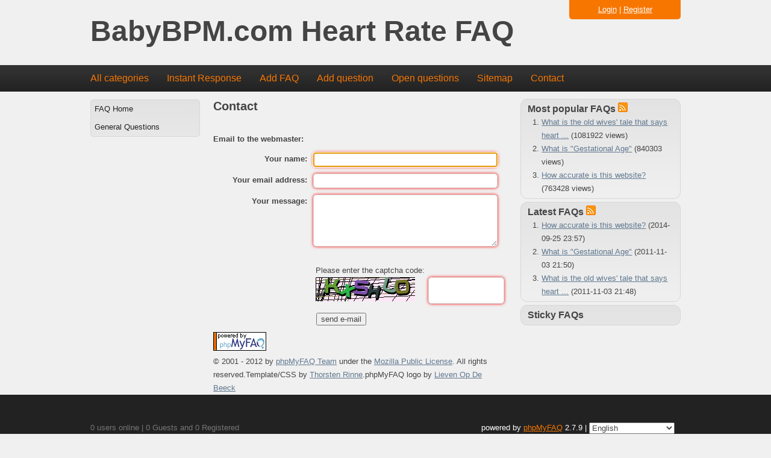

--- FILE ---
content_type: text/html; charset=utf-8
request_url: http://www.babybpm.com/faq/index.php?sid=3469751&lang=en&action=contact
body_size: 3292
content:
<!doctype html>
<!--[if lt IE 7 ]> <html lang="en" class="no-js ie6"> <![endif]-->
<!--[if IE 7 ]> <html lang="en" class="no-js ie7"> <![endif]-->
<!--[if IE 8 ]> <html lang="en" class="no-js ie8"> <![endif]-->
<!--[if IE 9 ]> <html lang="en" class="no-js ie9"> <![endif]-->
<!--[if (gt IE 9)|!(IE)]><!--> <html lang="en" class="no-js"> <!--<![endif]-->
<head>
    <meta charset="utf-8">
    <meta http-equiv="X-UA-Compatible" content="IE=edge,chrome=1">
    
    <title>BabyBPM.com Heart Rate FAQ -  powered by phpMyFAQ 2.7.9</title>
    <base href="http://www.babybpm.com/faq/" />
    
    <meta name="description" content="Heart Rate Gender Predictor">
    <meta name="author" content="BabyBPM.com">
    <meta name="viewport" content="width=device-width; initial-scale=1.0; maximum-scale=1.0;">
    <meta name="application-name" content="phpMyFAQ 2.7.9">
    <meta name="copyright" content="(c) 2001-2011 phpMyFAQ Team">
    <meta name="publisher" content="BabyBPM.com">
    <meta name="robots" content="INDEX, FOLLOW">
    <meta name="revisit-after" content="7 days">
    <meta name="MSSmartTagsPreventParsing" content="true">
    <!-- Share on Facebook -->
    <meta property="og:title" content="BabyBPM.com Heart Rate FAQ -  powered by phpMyFAQ 2.7.9" />
    <meta property="og:description" content="Heart Rate Gender Predictor" />
    <meta property="og:image" content="" />
    <link rel="stylesheet" href="template/default/css/style.css?v=1">
    <link rel="stylesheet" media="handheld" href="template/default/css/handheld.css?v=1">
    <link rel="stylesheet" media="print" href="template/default/css/print.css?v=1">
    <script src="inc/js/modernizr.min.js"></script>
    <script src="inc/js/jquery.min.js"></script>
    <script src="inc/js/functions.js"></script>
    <link rel="shortcut icon" href="template/default/favicon.ico">
    <link rel="apple-touch-icon" href="template/default/apple-touch-icon.png">
    
    <link rel="alternate" title="News RSS Feed" type="application/rss+xml" href="feed/news/rss.php">
    <link rel="alternate" title="TopTen RSS Feed" type="application/rss+xml" href="feed/topten/rss.php">
    <link rel="alternate" title="Latest FAQ Records RSS Feed" type="application/rss+xml" href="feed/latest/rss.php">
    <link rel="alternate" title="Open Questions RSS Feed" type="application/rss+xml" href="feed/openquestions/rss.php">
    <link rel="search" type="application/opensearchdescription+xml" title="BabyBPM.com Heart Rate FAQ" href="http://www.babybpm.com/faq/opensearch.php">
</head>
<body dir="ltr">
<!--[if lt IE 8 ]>
<div class="internet-explorer-error">
    Do you know that your Internet Explorer is out of date?<br/>
    Please use Internet Explorer 8+, Mozilla Firefox 4+, Google Chrome, Apple Safari 5+ or Opera 11+
</div>
 <![endif]-->
<header id="header">
    <div id="loginBox">
        
            <div id="loginSelection">
                <a href="#" onclick="javascript:loginForm(); return false;">Login</a> | <a href="?sid=3469751&amp;lang=en&amp;action=register">Register</a>
            </div>
            <div id="loginForm" class="hidden">
                <div class="error"></div>
                <form action="http://www.babybpm.com/faq/?action=login" method="post">
                    <input type="hidden" name="faqloginaction" value="contact"/>
                    <label for="faqusername">Username:</label><br/>
                    <input type="text" name="faqusername" id="faqusername" size="16" required="required"
                           autofocus="autofocus"/><br/>
                    <label for="faqpassword">Password:</label><br/>
                    <input type="password" size="16" name="faqpassword" id="faqpassword" required="required"/>
                    <input type="submit" value="OK"/>
                </form>
                <p><a href="admin/password.php" title="Password forgotten?">Password forgotten?</a></p>
            </div>
    </div>
    <h1>
        <a title="BabyBPM.com Heart Rate FAQ" href="http://www.babybpm.com/faq">BabyBPM.com Heart Rate FAQ</a>
    </h1>
</header>
<nav>
    <ul>
        <li><a href="index.php?sid=3469751&amp;lang=en&amp;action=show">All categories</a></li>
        <li><a href="index.php?sid=3469751&amp;lang=en&amp;action=instantresponse">Instant Response</a></li>
        <li><a href="index.php?sid=3469751&amp;lang=en&amp;action=add&cat=0">Add FAQ</a></li>
        <li><a href="index.php?sid=3469751&amp;lang=en&amp;action=ask&category_id=0">Add question</a></li>
        <li><a href="index.php?sid=3469751&amp;lang=en&amp;action=open">Open questions</a></li>
        <li><a href="index.php?sid=3469751&amp;lang=en&amp;action=sitemap&amp;lang=en">Sitemap</a></li>
        <li><a href="index.php?sid=3469751&amp;lang=en&amp;action=contact">Contact</a></li>
    </ul>
</nav>
<a id="top"></a>
<div id="content">
    <div id="leftContent">
        <menu id="categories">
            <ul>
                <li class="home"><a href="index.php?sid=3469751&amp;lang=en&amp;">FAQ Home</a></li>
                	<li><a id="category_1" href="/faq/index.php?sid=3469751&amp;lang=en&amp;action=show&amp;cat=1">General Questions</a></li>
            </ul>
        </menu>
    </div>
    <div id="mainContent">
        
        
        <h2>Contact</h2>
            <p></p>
            <p><strong>Email to the webmaster:</strong></p>
            <div id="loader"></div>
            <div id="contacts"></div>
            <form id="formValues" action="#" method="post">
                <input type="hidden" name="lang" id="lang" value="en" />
            
                <p>
                    <label for="name">Your name:</label>
                    <input type="text" name="name" id="name" value="" size="40"
                           required="required" autofocus="autofocus" />
                </p>
                <p>
                    <label for="email">Your email address:</label>
                    <input type="email" name="email" id="email" value="" size="40"
                           required="required" />
                </p>
                <p>
                    <label for="question">Your message:</label>
                    <textarea cols="37" rows="5" name="question" id="question" required="required" /></textarea>
                </p>
                <p>
                    <div class="captchaInfo">Please enter the captcha code:</div><div class="captchaImage"><img id="captchaImage" src="/faq/index.php?sid=3469751&amp;lang=en&amp;action=contact&amp;gen=img&amp;ck=1768732442" height="40" width="165" border="0" alt="Chuck Norris has counted to infinity. Twice." title="click to refresh" /><div class="captchaRefresh"><a href="javascript:;" onclick="refreshCaptcha('contact');">click to refresh</a></div>&nbsp; &nbsp;<input type="text" name="captcha" id="captcha" class="captcha" size="6" required="required" /><br/></div>
                </p>
                <p>
                    <input class="submit" type="submit" id="submitcontact" value="send e-mail" />
                </p>
            </form>
            <script type="text/javascript" >
            $(function() {
                $('#submitcontact').click(function() {
                    saveFormValues('sendcontact', 'contact');
                });
                $('form#formValues').submit(function() { return false; });
            });
            </script>
            
            <!-- DO NOT REMOVE THE COPYRIGHT NOTICE -->
            <div id="version"><a href="http://www.phpmyfaq.de"><img src="images/logo.png" width="88" height="31" alt="powered by phpMyFAQ 2.7.9" title="powered by phpMyFAQ 2.7.9" /></a></div>
            <div id="copyright">&copy; 2001 - 2012 by <a href="http://www.phpmyfaq.de/">phpMyFAQ Team</a> under the <a href="http://www.mozilla.org/MPL/MPL-1.1.html">Mozilla Public License</a>. All rights reserved.Template/CSS by <a href="http://www.rinne.info">Thorsten Rinne</a>.phpMyFAQ logo by <a href="http://www.lieven.be/">Lieven Op De Beeck</a></div>
            <!-- DO NOT REMOVE THE COPYRIGHT NOTICE -->
    </div>
    <aside>
        
        <section>
            <header>
                <h3>Most popular FAQs <a href="feed/topten/rss.php" target="_blank"><img src="images/feed.png" width="16" height="16" alt="RSS" /></a></h3>
            </header>
            <ol>
                
                <li><a href="/faq/index.php?sid=3469751&amp;lang=en&amp;action=artikel&amp;cat=1&amp;id=2&amp;artlang=en">What is the old wives' tale that says heart ...</a> (1081922 views)</li>
                
                <li><a href="/faq/index.php?sid=3469751&amp;lang=en&amp;action=artikel&amp;cat=1&amp;id=1&amp;artlang=en">What is "Gestational Age"</a> (840303 views)</li>
                
                <li><a href="/faq/index.php?sid=3469751&amp;lang=en&amp;action=artikel&amp;cat=1&amp;id=8&amp;artlang=en">How accurate is this website?</a> (763428 views)</li>
                
                
            </ol>
        </section>
        <section>
            <header>
                <h3>Latest FAQs <a href="feed/latest/rss.php" target="_blank"><img src="images/feed.png" width="16" height="16" alt="RSS" /></a></h3>
            </header>
            <ol>
                
                <li><a href="/faq/index.php?sid=3469751&amp;lang=en&amp;action=artikel&amp;cat=1&amp;id=8&amp;artlang=en">How accurate is this website?</a> (2014-09-25 23:57)</li>
                
                <li><a href="/faq/index.php?sid=3469751&amp;lang=en&amp;action=artikel&amp;cat=1&amp;id=1&amp;artlang=en">What is "Gestational Age"</a> (2011-11-03 21:50)</li>
                
                <li><a href="/faq/index.php?sid=3469751&amp;lang=en&amp;action=artikel&amp;cat=1&amp;id=2&amp;artlang=en">What is the old wives' tale that says heart ...</a> (2011-11-03 21:48)</li>
                
                
            </ol>
        </section>
        <section>
            <header>
                <h3>Sticky FAQs</h3>
            </header>
            <ul>
                
            </ul>
        </section>
    </aside>
</div>
<footer id="footer">
    <div>
        <section id="userOnline">
            <p>0 users online | 0 Guests and 0 Registered</p>
        </section>
        <section>
            <form action="?sid=" method="post">
            <p id="copyrightnote">
                powered by <a href="http://www.phpmyfaq.de" target="_blank">phpMyFAQ</a> 2.7.9 | <select class="language" name="language" id="language" size="1" onchange="this.form.submit();">
	<option value="ar">Arabic</option>
	<option value="eu">Basque</option>
	<option value="bn">Bengali</option>
	<option value="bs">Bosnian</option>
	<option value="pt-br">Brazilian Portuguese</option>
	<option value="zh">Chinese (Simplified)</option>
	<option value="tw">Chinese (Traditional)</option>
	<option value="cs">Czech</option>
	<option value="da">Danish</option>
	<option value="nl">Dutch</option>
	<option value="en" selected="selected">English</option>
	<option value="fi">Finnish</option>
	<option value="fr">French</option>
	<option value="de">German</option>
	<option value="el">Greek</option>
	<option value="he">Hebrew</option>
	<option value="hi">Hindi</option>
	<option value="hu">Hungarian</option>
	<option value="id">Indonesian</option>
	<option value="it">Italian</option>
	<option value="ja">Japanese</option>
	<option value="ko">Korean</option>
	<option value="lv">Latvian</option>
	<option value="lt">Lithuanian</option>
	<option value="ms">Malay</option>
	<option value="nb">Norwegian Bokm&aring;l</option>
	<option value="fa">Persian</option>
	<option value="pl">Polish</option>
	<option value="pt">Portuguese</option>
	<option value="ro">Romanian</option>
	<option value="ru">Russian</option>
	<option value="sr">Serbian</option>
	<option value="sk">Slovak</option>
	<option value="sl">Slovenian</option>
	<option value="es">Spanish</option>
	<option value="sv">Swedish</option>
	<option value="th">Thai</option>
	<option value="tr">Turkish</option>
	<option value="uk">Ukrainian</option>
	<option value="vi">Vietnamese</option>
	<option value="cy">Welsh</option>
</select>
 <input type="hidden" name="action" value="" />
            </p>
            </form>
        </section>
    </div>
</footer>

</body>
</html>